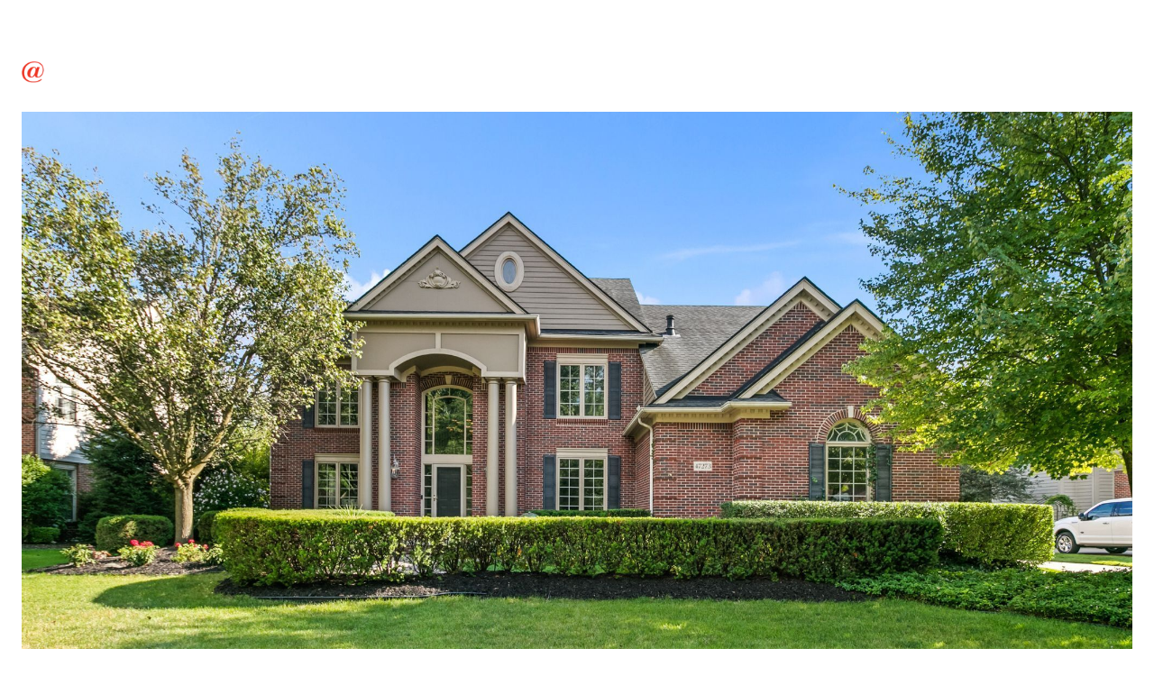

--- FILE ---
content_type: text/html
request_url: https://yurichrealestate.com/modals.html
body_size: 10386
content:
    <style>
        #modal-0404f800-c886-43b7-8d21-befea17dcef2 .modal-content .custom-form__lead.lp-text--subtitle{width:99%;}#modal-0404f800-c886-43b7-8d21-befea17dcef2 .custom-form__header{max-width:1200px!important;}#modal-0404f800-c886-43b7-8d21-befea17dcef2 h2,#modal-0404f800-c886-43b7-8d21-befea17dcef2 .lp-h2{font-size:0;}#modal-0404f800-c886-43b7-8d21-befea17dcef2 h2:before,#modal-0404f800-c886-43b7-8d21-befea17dcef2 .lp-h2:before{display:block;content:" ";width:auto;height:90px;-webkit-background-position:center;background-position:center;background-repeat:no-repeat;-webkit-background-size:contain;background-size:contain;background-image:url(https://res.cloudinary.com/luxuryp/images/w_960,c_limit,f_auto,q_auto/opir48dfjil34bfnq6th/modal-1);}@media only screen and (max-width:768px){#modal-0404f800-c886-43b7-8d21-befea17dcef2 h2:before,#modal-0404f800-c886-43b7-8d21-befea17dcef2 .lp-h2:before{width:300px;}}#modal-0404f800-c886-43b7-8d21-befea17dcef2 .popup-modal__close{opacity:1!important;color:#000!important;}#modal-0404f800-c886-43b7-8d21-befea17dcef2.modal.is-background-color-light>button.close{padding:5px;}#modal-0404f800-c886-43b7-8d21-befea17dcef2.modal.is-background-color-light>button.close:before{content:'';width:100%;display:block;padding-bottom:100%;-webkit-clip-path:polygon(8% 0, 50% 42%, 92% 0, 100% 8%, 58% 50%, 100% 92%, 92% 100%, 50% 58%, 8% 100%, 0 92%, 42% 50%, 0 8%);clip-path:polygon(8% 0, 50% 42%, 92% 0, 100% 8%, 58% 50%, 100% 92%, 92% 100%, 50% 58%, 8% 100%, 0 92%, 42% 50%, 0 8%);background-color:#000;-webkit-transition:all .3s ease;transition:all .3s ease;}#modal-0404f800-c886-43b7-8d21-befea17dcef2.modal.is-background-color-light>button.close:hover:before{-webkit-transform:scale(1.2);-moz-transform:scale(1.2);-ms-transform:scale(1.2);transform:scale(1.2);}#modal-0404f800-c886-43b7-8d21-befea17dcef2.modal.is-background-color-light>button.close>img,#modal-0404f800-c886-43b7-8d21-befea17dcef2.modal.is-background-color-light>button.close .lp-close-icon{display:none;}#modal-0404f800-c886-43b7-8d21-befea17dcef2 .elem-row{display:-webkit-box;display:-webkit-flex;display:-ms-flexbox;display:flex;-webkit-box-flex-wrap:wrap;-webkit-flex-wrap:wrap;-ms-flex-wrap:wrap;flex-wrap:wrap;margin-left:-16px;margin-right:-16px;-webkit-box-flex-wrap:nowrap;-webkit-flex-wrap:nowrap;-ms-flex-wrap:nowrap;flex-wrap:nowrap;}@media (max-width: 767px){#modal-0404f800-c886-43b7-8d21-befea17dcef2 .elem-row{-webkit-box-flex-wrap:wrap;-webkit-flex-wrap:wrap;-ms-flex-wrap:wrap;flex-wrap:wrap;}}#modal-0404f800-c886-43b7-8d21-befea17dcef2 .elem-col{min-height:1px;padding-left:16px;padding-right:16px;}@media (max-width: 767px){#modal-0404f800-c886-43b7-8d21-befea17dcef2 .elem-col{-webkit-flex-basis:100%;-ms-flex-preferred-size:100%;flex-basis:100%;max-width:unset;}}#modal-0404f800-c886-43b7-8d21-befea17dcef2 .form-row{display:-webkit-box;display:-webkit-flex;display:-ms-flexbox;display:flex;-webkit-box-flex-wrap:wrap;-webkit-flex-wrap:wrap;-ms-flex-wrap:wrap;flex-wrap:wrap;-webkit-align-items:flex-start;-webkit-box-align:flex-start;-ms-flex-align:flex-start;align-items:flex-start;margin-left:-16px;margin-right:-16px;}#modal-0404f800-c886-43b7-8d21-befea17dcef2 .form-col{padding-left:16px;padding-right:16px;-webkit-flex:1 1 400px;-ms-flex:1 1 400px;flex:1 1 400px;}#modal-0404f800-c886-43b7-8d21-befea17dcef2 .form-col:last-child .custom-form__group{margin-bottom:20px;}@media (min-width: 768px){#modal-0404f800-c886-43b7-8d21-befea17dcef2 .form-col:last-child .custom-form__group{margin-bottom:30px;}}#modal-0404f800-c886-43b7-8d21-befea17dcef2 .lp-label{text-transform:none;}#modal-0404f800-c886-43b7-8d21-befea17dcef2 .lp-label.field-required:after{content:' *';}#modal-0404f800-c886-43b7-8d21-befea17dcef2 .custom-form{padding-top:80px;padding-bottom:80px;}@media (max-width: 767px){#modal-0404f800-c886-43b7-8d21-befea17dcef2 .custom-form{padding-top:50px;padding-bottom:50px;}}#modal-0404f800-c886-43b7-8d21-befea17dcef2 .custom-form__img-col{margin-bottom:30px;}@media (min-width: 768px){#modal-0404f800-c886-43b7-8d21-befea17dcef2 .custom-form__img-col{margin-bottom:0;-webkit-flex:0 0 50%;-ms-flex:0 0 50%;flex:0 0 50%;max-width:50%;}}@media (min-width: 768px){#modal-0404f800-c886-43b7-8d21-befea17dcef2 .custom-form__form-col{-webkit-flex:1 1 auto;-ms-flex:1 1 auto;flex:1 1 auto;}}@media (min-width: 992px){#modal-0404f800-c886-43b7-8d21-befea17dcef2 .custom-form__form-col{-webkit-flex:1 1 auto;-ms-flex:1 1 auto;flex:1 1 auto;}}#modal-0404f800-c886-43b7-8d21-befea17dcef2 .custom-form__header{max-width:600px;margin-left:auto;margin-right:auto;margin-bottom:50px;text-align:center;}@media (max-width: 767px){#modal-0404f800-c886-43b7-8d21-befea17dcef2 .custom-form__header{margin-bottom:30px;}}#modal-0404f800-c886-43b7-8d21-befea17dcef2 .custom-form__heading{margin-bottom:24px;}@media (max-width: 767px){#modal-0404f800-c886-43b7-8d21-befea17dcef2 .custom-form__heading{margin-bottom:13px;}}#modal-0404f800-c886-43b7-8d21-befea17dcef2 .custom-form__description{margin-bottom:0;}#modal-0404f800-c886-43b7-8d21-befea17dcef2 .custom-form__img-block{width:100%;height:430px;background:currentColor center/cover no-repeat;}#modal-0404f800-c886-43b7-8d21-befea17dcef2 .custom-form__img-block img{height:100%;width:100%;object-fit:cover;}#modal-0404f800-c886-43b7-8d21-befea17dcef2 .custom-form__download-form{width:100%;margin-bottom:0;}@media (min-width: 992px){#modal-0404f800-c886-43b7-8d21-befea17dcef2 .custom-form__download-form{height:100%;display:-webkit-box;display:-webkit-flex;display:-ms-flexbox;display:flex;-webkit-flex-direction:column;-ms-flex-direction:column;flex-direction:column;-webkit-box-pack:start;-ms-flex-pack:start;-webkit-justify-content:flex-start;justify-content:flex-start;}}@media (min-width: 768px){#modal-0404f800-c886-43b7-8d21-befea17dcef2 .custom-form__footer{display:-webkit-box;display:-webkit-flex;display:-ms-flexbox;display:flex;-webkit-align-items:center;-webkit-box-align:center;-ms-flex-align:center;align-items:center;}}#modal-0404f800-c886-43b7-8d21-befea17dcef2 .custom-form__container{max-width:1160px;margin-left:auto;margin-right:auto;}#modal-0404f800-c886-43b7-8d21-befea17dcef2 .form-field-descr{opacity:0.5;margin-top:8px;font-size:82%;}#modal-0404f800-c886-43b7-8d21-befea17dcef2 .lp-btn-icons{width:0;-webkit-transition:width .3s ease;transition:width .3s ease;display:inline-block;float:left;line-height:inherit;overflow:visible;position:relative;}#modal-0404f800-c886-43b7-8d21-befea17dcef2 .lp-btn-icons:before{content:'';display:inline-block;width:0px;height:1em;vertical-align:middle;}#modal-0404f800-c886-43b7-8d21-befea17dcef2 .lp-btn-icons .lp-btn-icon-loading{position:absolute;display:block;width:0;height:17px;opacity:0;top:50%;left:0;-webkit-transform:translateY(-50%);-moz-transform:translateY(-50%);-ms-transform:translateY(-50%);transform:translateY(-50%);-webkit-transition:width .3s ease,opacity .3s ease;transition:width .3s ease,opacity .3s ease;overflow:hidden;}#modal-0404f800-c886-43b7-8d21-befea17dcef2 .lp-btn-icons .lp-btn-icon-loading:before{content:none;display:block;background-color:currentColor;width:17px;height:17px;-webkit-clip-path:path('M8.5 0A 8.5 8.5 0 1 1 1.89 3.15L 4.23 5.04A 5.5 5.5 0 1 0 8.5 3Z');clip-path:path('M8.5 0A 8.5 8.5 0 1 1 1.89 3.15L 4.23 5.04A 5.5 5.5 0 1 0 8.5 3Z');-webkit-animation:i-spin 2s linear infinite;animation:i-spin 2s linear infinite;}#modal-0404f800-c886-43b7-8d21-befea17dcef2 .lp-btn-icons .lp-btn-icon-success{position:absolute;display:block;width:0;height:17px;opacity:0;top:50%;left:0;-webkit-transform:translateY(-50%) scale(1.02);-moz-transform:translateY(-50%) scale(1.02);-ms-transform:translateY(-50%) scale(1.02);transform:translateY(-50%) scale(1.02);-webkit-transition:width .3s ease,opacity .3s ease;transition:width .3s ease,opacity .3s ease;background-color:currentColor;-webkit-clip-path:path('M0 8.5 A 8.5 8.5 0 0 1 17 8.5 A 8.5 8.5 0 0 1 0 8.5 H 1.2 A 7.3 7.3 0 1 0 15.8 8.5 A 7.3 7.3 0 1 0 1.2 8.5 H0 m5.201-.344L7.4 10.35l4.436-4.45c.311-.202.58-.191.807.033.227.225.25.488.072.788L7.85 11.59c-.14.141-.291.212-.451.212-.16 0-.31-.061-.45-.183L4.338 8.99c-.192-.311-.172-.58.06-.806.231-.226.5-.235.803-.027');clip-path:path('M0 8.5 A 8.5 8.5 0 0 1 17 8.5 A 8.5 8.5 0 0 1 0 8.5 H 1.2 A 7.3 7.3 0 1 0 15.8 8.5 A 7.3 7.3 0 1 0 1.2 8.5 H0 m5.201-.344L7.4 10.35l4.436-4.45c.311-.202.58-.191.807.033.227.225.25.488.072.788L7.85 11.59c-.14.141-.291.212-.451.212-.16 0-.31-.061-.45-.183L4.338 8.99c-.192-.311-.172-.58.06-.806.231-.226.5-.235.803-.027');}#modal-0404f800-c886-43b7-8d21-befea17dcef2 .loading input,#modal-0404f800-c886-43b7-8d21-befea17dcef2 .success input,#modal-0404f800-c886-43b7-8d21-befea17dcef2 .loading select,#modal-0404f800-c886-43b7-8d21-befea17dcef2 .success select,#modal-0404f800-c886-43b7-8d21-befea17dcef2 .loading button,#modal-0404f800-c886-43b7-8d21-befea17dcef2 .success button{pointer-events:none;}#modal-0404f800-c886-43b7-8d21-befea17dcef2 .loading .lp-btn-icons,#modal-0404f800-c886-43b7-8d21-befea17dcef2 .success .lp-btn-icons{width:27px;}#modal-0404f800-c886-43b7-8d21-befea17dcef2 .loading .lp-btn-icons .lp-btn-icon-loading,#modal-0404f800-c886-43b7-8d21-befea17dcef2 .success .lp-btn-icons .lp-btn-icon-loading{width:17px;}#modal-0404f800-c886-43b7-8d21-befea17dcef2 .loading .lp-btn-icons .lp-btn-icon-success,#modal-0404f800-c886-43b7-8d21-befea17dcef2 .success .lp-btn-icons .lp-btn-icon-success{width:17px;}#modal-0404f800-c886-43b7-8d21-befea17dcef2 .loading .lp-btn-icons .lp-btn-icon-loading{opacity:1;}#modal-0404f800-c886-43b7-8d21-befea17dcef2 .loading .lp-btn-icons .lp-btn-icon-loading:before{content:'';}#modal-0404f800-c886-43b7-8d21-befea17dcef2 .success .lp-btn-icons .lp-btn-icon-success{opacity:1;}#modal-0404f800-c886-43b7-8d21-befea17dcef2 .js-backup-email{display:none;}#modal-0404f800-c886-43b7-8d21-befea17dcef2 .lp-h-pot{height:0;overflow:hidden;visibility:hidden;position:absolute;}#modal-0404f800-c886-43b7-8d21-befea17dcef2 .visually-hidden{position:absolute;overflow:hidden;clip:rect(0 0 0 0);width:1px;height:1px;margin:-1px;padding:0;border:0;}#modal-0404f800-c886-43b7-8d21-befea17dcef2 .uf-cus-sel-content{max-height:210px;overflow-y:auto;}#modal-0404f800-c886-43b7-8d21-befea17dcef2 .lp-input-group .uf-cus-sel-toggle{width:100%;}#modal-0404f800-c886-43b7-8d21-befea17dcef2 .uf-cus-sel{position:relative;width:100%;--optionHoverColor:hsl(var(--bgColor_H), calc(var(--bgColor_S) + 6% * var(--bgColor_darkenDir)), calc(var(--bgColor_L) + 14% * var(--bgColor_darkenDir)));}#modal-0404f800-c886-43b7-8d21-befea17dcef2 .uf-cus-sel-toggle{position:relative;display:block;width:100%;font-family:inherit;text-align:left;text-transform:none;cursor:pointer;white-space:nowrap;overflow:hidden;text-overflow:ellipsis;-webkit-transition:all .25s;transition:all .25s;}#modal-0404f800-c886-43b7-8d21-befea17dcef2 .uf-cus-sel-toggle.is-placeholder{color:#999;}#modal-0404f800-c886-43b7-8d21-befea17dcef2 .uf-cus-sel-toggle:after{box-sizing:border-box;content:"";position:absolute;right:20px;top:50%;margin-top:0;height:10px;width:10px;border-top:2px solid currentColor;border-left:2px solid currentColor;-webkit-transform:rotateZ(-135deg) translateY(10px);-moz-transform:rotateZ(-135deg) translateY(10px);-ms-transform:rotateZ(-135deg) translateY(10px);transform:rotateZ(-135deg) translateY(10px);-webkit-transition:all .2s;transition:all .2s;}@media (min-width: 992px){#modal-0404f800-c886-43b7-8d21-befea17dcef2 .uf-cus-sel-toggle:after{right:25px;}}.uf-cus-sel.open #modal-0404f800-c886-43b7-8d21-befea17dcef2 .uf-cus-sel-toggle:after{-webkit-transform:rotate(45deg);-moz-transform:rotate(45deg);-ms-transform:rotate(45deg);transform:rotate(45deg);}#modal-0404f800-c886-43b7-8d21-befea17dcef2 .uf-cus-sel-menu{display:none;position:absolute;width:calc(100% + var(--uf-border-left, 0px) + var(--uf-border-right, 0px));top:100%;left:calc(0px - var(--uf-border-left, 0px));z-index:1;}@media (max-width: 768px){#modal-0404f800-c886-43b7-8d21-befea17dcef2 .uf-cus-sel-menu{position:relative;top:auto;}}#modal-0404f800-c886-43b7-8d21-befea17dcef2 .uf-cus-sel-content{width:100%;background-color:var(--bgColor, #000);border:1px solid #979797;border-top:none;}#modal-0404f800-c886-43b7-8d21-befea17dcef2 .uf-cus-sel-item{display:block;width:100%;padding:11px 24px;border:solid 1px transparent;background:transparent;border-radius:0;color:inherit;font-family:inherit;font-size:inherit;line-height:24px;text-align:left;text-transform:none;-webkit-transition:all .25s;transition:all .25s;white-space:nowrap;overflow:hidden;text-overflow:ellipsis;cursor:pointer;}#modal-0404f800-c886-43b7-8d21-befea17dcef2 .uf-cus-sel-item:focus,#modal-0404f800-c886-43b7-8d21-befea17dcef2 .uf-cus-sel-item:hover{background-color:var(--optionHoverColor, #262222);}#modal-0404f800-c886-43b7-8d21-befea17dcef2 .uf-cus-sel-item.is-selected{font-weight:700;}#modal-0404f800-c886-43b7-8d21-befea17dcef2 .uf-cus-sel-item.is-disabled,#modal-0404f800-c886-43b7-8d21-befea17dcef2 .uf-cus-sel-item:disabled{display:none;}#modal-0404f800-c886-43b7-8d21-befea17dcef2 .lp-text--subtitle{margin-left:auto;margin-right:auto;}#modal-0404f800-c886-43b7-8d21-befea17dcef2 .lp-input::-webkit-input-placeholder{text-transform:none;}#modal-0404f800-c886-43b7-8d21-befea17dcef2 .lp-input::-moz-placeholder{text-transform:none;}#modal-0404f800-c886-43b7-8d21-befea17dcef2 .lp-input:-ms-input-placeholder{text-transform:none;}#modal-0404f800-c886-43b7-8d21-befea17dcef2 .lp-input::placeholder{text-transform:none;}#modal-fdafc6aa-0bba-479d-9faf-082b9d03d1db .newsletter-signup{display:-webkit-box;display:-webkit-flex;display:-ms-flexbox;display:flex;-webkit-align-items:center;-webkit-box-align:center;-ms-flex-align:center;align-items:center;-webkit-box-pack:center;-ms-flex-pack:center;-webkit-justify-content:center;justify-content:center;}@media (max-width: 768px){#modal-fdafc6aa-0bba-479d-9faf-082b9d03d1db .newsletter-signup{min-height:80vh;}#modal-fdafc6aa-0bba-479d-9faf-082b9d03d1db .newsletter-signup .lp-container-custom{padding:0 25px;}}#modal-fdafc6aa-0bba-479d-9faf-082b9d03d1db .newsletter-signup__form{margin:0;}#modal-fdafc6aa-0bba-479d-9faf-082b9d03d1db .newsletter-signup__form.success .newsletter-signup__form-container{display:none;}#modal-fdafc6aa-0bba-479d-9faf-082b9d03d1db .newsletter-signup__form.success .success-block{display:-webkit-box;display:-webkit-flex;display:-ms-flexbox;display:flex;}#modal-fdafc6aa-0bba-479d-9faf-082b9d03d1db .newsletter-signup__inputs-container{display:-webkit-box;display:-webkit-flex;display:-ms-flexbox;display:flex;-webkit-box-pack:center;-ms-flex-pack:center;-webkit-justify-content:center;justify-content:center;}@media (max-width: 768px){#modal-fdafc6aa-0bba-479d-9faf-082b9d03d1db .newsletter-signup__inputs-container{-webkit-flex-direction:column;-ms-flex-direction:column;flex-direction:column;}}#modal-fdafc6aa-0bba-479d-9faf-082b9d03d1db .newsletter-signup__form-container{position:relative;z-index:1;}@media (max-width: 768px){#modal-fdafc6aa-0bba-479d-9faf-082b9d03d1db .newsletter-signup__form-container .lp-h2{margin-bottom:32px;}}@media (max-width: 768px){#modal-fdafc6aa-0bba-479d-9faf-082b9d03d1db .newsletter-signup__form-container .lp-text--subtitle{margin-bottom:32px;}}#modal-fdafc6aa-0bba-479d-9faf-082b9d03d1db .newsletter-signup__form-item +.newsletter-signup__form-item{margin-left:16px;}@media (max-width: 768px){#modal-fdafc6aa-0bba-479d-9faf-082b9d03d1db .newsletter-signup__form-item +.newsletter-signup__form-item{margin-left:0px;margin-top:32px;}}@media (min-width: 769px){#modal-fdafc6aa-0bba-479d-9faf-082b9d03d1db .newsletter-signup__form-item.lp-input{padding-top:0;padding-bottom:0;width:250px;}}#modal-fdafc6aa-0bba-479d-9faf-082b9d03d1db .newsletter-signup__form-item.lp-btn{text-transform:uppercase;font-weight:700;}@media (min-width: 769px){#modal-fdafc6aa-0bba-479d-9faf-082b9d03d1db .newsletter-signup__form-item.lp-btn{width:200px;}}#modal-fdafc6aa-0bba-479d-9faf-082b9d03d1db .newsletter-signup .success-block{display:-webkit-box;display:-webkit-flex;display:-ms-flexbox;display:flex;-webkit-flex-direction:column;-ms-flex-direction:column;flex-direction:column;-webkit-box-pack:center;-ms-flex-pack:center;-webkit-justify-content:center;justify-content:center;visibility:visible;opacity:1;z-index:2;-webkit-align-items:center;-webkit-box-align:center;-ms-flex-align:center;align-items:center;display:none;text-align:center;}#modal-fdafc6aa-0bba-479d-9faf-082b9d03d1db .newsletter-signup .success-block.hide{display:none;}#modal-fdafc6aa-0bba-479d-9faf-082b9d03d1db .lp-text--subtitle{margin-left:auto;margin-right:auto;text-transform:none;}#modal-fdafc6aa-0bba-479d-9faf-082b9d03d1db .lp-h-pot{max-width:1px;}#modal-fdafc6aa-0bba-479d-9faf-082b9d03d1db .lp-title-group{max-width:unset;padding:0 20px;}#modal-fdafc6aa-0bba-479d-9faf-082b9d03d1db input:-webkit-autofill,#modal-fdafc6aa-0bba-479d-9faf-082b9d03d1db input:-webkit-autofill:hover,#modal-fdafc6aa-0bba-479d-9faf-082b9d03d1db input:-webkit-autofill:focus,#modal-fdafc6aa-0bba-479d-9faf-082b9d03d1db input:-webkit-autofill:active{-webkit-text-fill-color:var(--fontColor);-webkit-box-shadow:0 0 0px 1000px var(--bgColor) inset;-webkit-transition:background-color 5000s ease-in-out 0s;transition:background-color 5000s ease-in-out 0s;}#modal-fdafc6aa-0bba-479d-9faf-082b9d03d1db .lp-disclaimer{max-width:730px;margin:20px auto 0 auto;}
    </style>
    <script type="text/javascript">
        window.luxuryPresence._modalIncludes = {"modals":[{"modalId":"0404f800-c886-43b7-8d21-befea17dcef2","websiteId":"badf992b-eb07-46c1-90c0-5996364c57ac","templateId":null,"elementId":"ee03b9c1-ce78-4c15-86a1-10124375dc59","name":"Custom Form","displayOrder":0,"formValues":{"title":"Sign up For Our Newsletter","fields":[{"type":"Name","label":"Full Name","required":true},{"type":"Phone","label":"Phone","required":true},{"type":"Email","label":"Email","required":true},{"id":"VYxGbDIBj","type":"Select","label":"What are you interested in?","options":["Buying","Selling","Investing","Area Information"]},{"type":"Message","label":"Message","required":true}],"description":"","imageUpload":{"id":"b1c5a1f0-37ea-421d-9a96-f6a714cbaea9","alt":null,"bytes":380113,"width":2400,"format":"jpg","height":1500,"shared":true,"curated":false,"duration":null,"largeUrl":"https://media-production.lp-cdn.com/cdn-cgi/image/format=auto,quality=85,fit=scale-down,width=1920/https://media-production.lp-cdn.com/media/wy9vqb1tcgt64doac6h4","smallUrl":"https://media-production.lp-cdn.com/cdn-cgi/image/format=auto,quality=85,fit=scale-down,width=960/https://media-production.lp-cdn.com/media/wy9vqb1tcgt64doac6h4","authorUrl":null,"createdAt":"2023-09-26T00:22:21.213Z","mediumUrl":"https://media-production.lp-cdn.com/cdn-cgi/image/format=auto,quality=85,fit=scale-down,width=1280/https://media-production.lp-cdn.com/media/wy9vqb1tcgt64doac6h4","sourceUrl":null,"updatedAt":"2023-09-26T00:22:21.213Z","xLargeUrl":"https://media-production.lp-cdn.com/cdn-cgi/image/format=auto,quality=85/https://media-production.lp-cdn.com/media/wy9vqb1tcgt64doac6h4","__typename":"Media","altTagText":null,"authorName":null,"sourceName":"r2","xxLargeUrl":"https://media-production.lp-cdn.com/cdn-cgi/image/format=auto,quality=85/https://media-production.lp-cdn.com/media/wy9vqb1tcgt64doac6h4","description":null,"displayName":"homepage-3","originalUrl":"https://media-production.lp-cdn.com/cdn-cgi/image/format=auto,quality=85/https://media-production.lp-cdn.com/media/wy9vqb1tcgt64doac6h4","resourceType":"image","thumbnailUrl":"https://media-production.lp-cdn.com/cdn-cgi/image/format=auto,quality=85,fit=scale-down,width=320/https://media-production.lp-cdn.com/media/wy9vqb1tcgt64doac6h4","originalFileName":"Homepage 3","cloudinaryPublicId":"wy9vqb1tcgt64doac6h4"},"redirectUrl":"","redirectNewTab":false,"submitBtnStyle":"button-style-1","TCRBusinessName":""},"customHtmlMarkdown":null,"customCss":".modal-content .custom-form__lead.lp-text--subtitle {\n        width: 99%;\n}\n.custom-form__header {\n    max-width: 1200px !important;\n}\n\n/*START - replace title with logo*/\nh2, .lp-h2{\n    font-size: 0;\n    &:before{\n        display: block;\n        content: \" \";\n        width: auto;\n        @media only screen and (max-width:768px){\n            width: 300px;\n        }\n        height: 90px;\n        background-position: center;\n        background-repeat: no-repeat;\n        background-size: contain;\n        background-image: url(https://res.cloudinary.com/luxuryp/images/w_960,c_limit,f_auto,q_auto/opir48dfjil34bfnq6th/modal-1);\n    }\n}\n/*END*/\n\n/*START - email sign up modal x button*/\n.popup-modal__close {\n    opacity: 1 !important;\n    color: #000 !important;\n}\n/*END*/\n\n","sourceResource":null,"sourceVariables":{},"pageSpecific":true,"trigger":"TIMER","backgroundColor":"rgba(255, 255, 255, 1)","colorSettings":{"closeTextColor":"rgba(0, 0, 0, 1)"},"timerDelay":120000,"lastUpdatingUserId":"862df6dc-25f7-410c-8e3b-3983657ec2f8","lastUpdateHash":"39d766a0-4fa6-5e0e-bc8e-88cfb404223f","createdAt":"2023-09-26T00:37:33.039Z","updatedAt":"2025-01-03T22:21:10.285Z","mediaMap":{},"created_at":"2023-09-26T00:37:33.039Z","updated_at":"2025-01-03T22:21:10.285Z","deleted_at":null,"pages":[{"modalId":"0404f800-c886-43b7-8d21-befea17dcef2","pageId":"897dc344-e705-4d32-85f7-af8d68ef5fd7","createdAt":"2023-09-26T18:59:38.523Z"}]},{"modalId":"fdafc6aa-0bba-479d-9faf-082b9d03d1db","websiteId":"badf992b-eb07-46c1-90c0-5996364c57ac","templateId":null,"elementId":"19e4a145-7cee-4338-8873-657ce2636b4c","name":"Newsletter Sign Up","displayOrder":1,"formValues":{"title":"Sign up to receive our Monthy Real Estate Newletter","showName":true,"description":"<p>Find local and national information with our newsletter sent directly to you each month.&nbsp; Please fill out and submit.</p>\n<p>&nbsp;</p>","successTitle":"Thank You","submitBtnStyle":"button-style-2","successMessage":"You have successfully been added to our Newsletter. Stay tuned for the latest updates sent straight to your inbox!","TCRBusinessName":"","RedirectAfterFormSubmissionURL":""},"customHtmlMarkdown":null,"customCss":null,"sourceResource":null,"sourceVariables":{},"pageSpecific":false,"trigger":null,"backgroundColor":"rgba(0,0,0,.92)","colorSettings":{},"timerDelay":0,"lastUpdatingUserId":"7c90e06c-b237-4ef0-8a0d-0b3c3b396ae5","lastUpdateHash":"34d11043-7488-5abe-899b-bd01754885a2","createdAt":"2025-03-27T17:56:36.582Z","updatedAt":"2025-03-27T17:59:28.517Z","mediaMap":{},"created_at":"2025-03-27T17:56:36.582Z","updated_at":"2025-03-27T17:59:28.517Z","deleted_at":null,"pages":[]}]};

        const {loadJs, loadCss, jsLibsMap} = window.luxuryPresence.libs;

        const enabledLibsMap = {
            enableParollerJs: 'paroller',
            enableIonRangeSlider: 'ionRangeSlider',
            enableSplide: 'splide',
            enableWowJs: 'wow',
            enableJquery: 'jquery',
            enableSlickJs: 'slick',
        };
        const requiredLibs = [];
                requiredLibs.push(enabledLibsMap['enableWowJs']);
                requiredLibs.push(enabledLibsMap['enableSlickJs']);
                requiredLibs.push(enabledLibsMap['enableParollerJs']);
                requiredLibs.push(enabledLibsMap['enableIonRangeSlider']);
                requiredLibs.push(enabledLibsMap['enableJquery']);
                requiredLibs.push(enabledLibsMap['enableSplide']);

        const loadScriptAsync = (url) => {
            return new Promise((resolve, reject) => {
                loadJs(url, resolve);
            });
        };

        const loadDependencies = async (libs) => {
            for (const lib of libs) {
                const libConfig = jsLibsMap[lib];
                if (libConfig && !libConfig.isLoaded) {

                    if (libConfig.requires) {
                        await loadDependencies(libConfig.requires);
                    }

                    await loadScriptAsync(libConfig.jsSrc);
                    if (libConfig.cssSrc) {
                        loadCss(libConfig.cssSrc);
                    }

                    libConfig.isLoaded = true;
                }
            }
        };


        const initializeModalScripts = () => {
                try {
(function init(sectionDomId) {
  const $section = $('#' + sectionDomId);
  const $form = $section.find('.custom-form__download-form');
  const redirectLink = $section.find('.js-redirect-link');
  function redirectPage(link) {
    if (link.length) {
      const rawHref = link.attr('href');
      link.attr('href', setHttp(rawHref));
      link[0].click();
    }
  }
  function setHttp(link) {
    if (link.search(/^http[s]?\:\/\/|\//) == -1) {
      link = 'https://' + link;
    }
    return link;
  }
  $form.on('reset', function () {
    redirectPage(redirectLink);
  });
  var backupEmailField = $section.find('.js-backup-email');
  if (backupEmailField) {
    var dynEmailField = $section.find('input.js-form-element[name="email"]:not(.js-backup-field)');
    if (dynEmailField.length === 0) {
      backupEmailField.removeClass('js-backup-email');
    } else {
      backupEmailField.remove();
    }
  }
  var $allElements = $section.find('.js-form-element');
  const putAllInMessage = false;
  var hasCustomFields = false;
  const standardFields = {
    'name': true,
    'email': true,
    'phone': true,
    'message': true,
    'interest': true
  };
  const busyFormNames = {
    'address': true,
    'city': true,
    'state': true,
    'postalCode': true,
    'mlsId': true,
    'sourceUrl': true
  };
  $allElements.each(function () {
    var $el = $(this);
    var name = this.hasAttribute('data-name') ? $el.attr('data-name') : $el.attr('name');
    if (!name) {
      return;
    }
    if (!standardFields[name]) {
      hasCustomFields = true;
    }
    let newName = /[^a-z\d-_]/.test(name) ? name.trim().toLowerCase().replace(/[^a-z\d-_]/g, '-') : name;
    if (!/^[a-z]/.test(newName)) {
      newName = 'fld-' + newName;
    }
    if (busyFormNames[newName]) {
      let idx = 1;
      while (busyFormNames[`${newName}-${idx}`] && idx < 100) {
        idx++;
      }
      newName = `${newName}-${idx}`;
    }
    busyFormNames[newName] = $el;
    if (name !== newName) {
      $el.attr('name', newName);
    }
  });
  let $customFields = [];
  if (putAllInMessage && hasCustomFields) {
    $allElements.each(function () {
      var name = this.getAttribute('name');
      if (name && (!standardFields[name] || name === 'message' && !$(this).hasClass('js-composed-message'))) {
        this.setAttribute('data-name', name);
        this.removeAttribute('name');
      }
      if (this.hasAttribute('data-name')) {
        $customFields.push($(this));
      }
    });
    if (!$form[0].elements['message']) {
      $('<input type="hidden" name="message" class="js-composed-message" value="">').appendTo($form);
    }
  }
  $selects = $section.find('select.js-select');
  let selectsInitialized = false;
  function initializeSelects() {
    if (selectsInitialized) {
      return;
    }
    selectsInitialized = true;
    $selects.each(function () {
      if (this.id) {
        $label = $section.find('[for="' + this.id + '"]');
        if ($label.length) {
          var rect = $label[0].getBoundingClientRect();
          if (rect && rect.width < 30) {
            var firstOption = $(this).find('option').first();
            firstOption.attr('label', firstOption.data('label'));
          }
        }
        $gr = $(this).closest('.lp-input-group');
        var b = $gr.css('border-left-width');
        if (b && b !== '0px') {
          $gr[0].style.setProperty('--uf-border-left', b);
        }
        b = $gr.css('border-right-width');
        if (b && b !== '0px') {
          $gr[0].style.setProperty('--uf-border-right', b);
        }
      }
    });
    var csPrefix = 'uf-cus-sel';
    function convertSelectToDropdown(selectItem) {
      const $selectItem = $(selectItem);
      const selectId = $selectItem.attr('id');
      const id = $selectItem.attr('id') + '-custom-select';
      let $dropdown = $selectItem.next();
      let initialized = true;
      if ($dropdown.attr('id') !== id) {
        $selectItem.addClass("sr-only");
        initialized = false;
        let customDropdown = `
        <div class="${csPrefix}" role="presentation">
        <button class="${csPrefix}-toggle" type="button" aria-haspopup="true" aria-expanded="false"></button>
        <div class="${csPrefix}-menu">
        <div class="${csPrefix}-content">
        </div>
        </div>
        </div>`;
        $(customDropdown).insertAfter(selectItem);
        $dropdown = $selectItem.next();
        $dropdown.attr('id', id);
      }
      let $dropdownToggle = $dropdown.find('.' + csPrefix + '-toggle');
      let $dropdownMenu = $dropdown.find('.' + csPrefix + '-menu');
      let $dropdownContent = $dropdown.find('.' + csPrefix + '-content');
      if (!initialized) {
        $dropdownToggle.addClass($selectItem.attr("class")).removeClass(['dropdown-select', 'js-select', 'js-form-element', 'sr-only']);
        $dropdownToggle.attr("id", id + '-toggle');
        $dropdownMenu.attr("aria-labelledby", $dropdownToggle.attr("id"));
        appendOptionButtons(selectItem, $dropdownContent);
      }
      $selectItem.on("focus", function () {
        showSelectMenu($dropdownMenu[0]);
        $dropdownToggle.focus();
      });
      function setInitialValue() {
        $dropdownMenu.find('.' + csPrefix + '-item').removeClass('is-selected');
        var $selectedOption = $selectItem.find(':selected').first();
        if (!$selectedOption.length) {
          $selectedOption = $selectItem.children().first();
        }
        var defaultText = '&nbsp;';
        var isPlaceholder = true;
        if ($selectedOption.length) {
          defaultText = ($selectedOption[0].hasAttribute('label') ? $selectedOption.attr('label') : $selectedOption.text()) || '&nbsp;';
          isPlaceholder = !!$selectedOption.prop("disabled");
        }
        $dropdownToggle.html(defaultText);
        if (isPlaceholder) {
          $dropdownToggle.addClass('is-placeholder');
        }
      }
      setInitialValue();
      $dropdown.on("click", '.' + csPrefix + '-item', function (e) {
        const $button = $(this);
        if ($button.hasClass("is-disabled")) return;
        let elementNumber = $button.index();
        let $linkedOption = $selectItem.find("option").eq(elementNumber);
        if (!$linkedOption.prop("selected")) {
          $linkedOption.prop("selected", true);
          $selectItem.change();
          $button.addClass("is-selected").siblings('.' + csPrefix + '-item').removeClass("is-selected");
          $dropdownToggle.removeClass("is-placeholder").html($button.html());
          closeSelectMenu($button.closest('.' + csPrefix + '-menu'));
        }
      });
      $(selectItem.form).on('reset', function () {
        setTimeout(function () {
          setInitialValue();
        });
      });
      function convertOptionToButton(option) {
        const $option = $(option);
        var optionText = $option.text();
        var optionValue = $option.attr("value");
        var optionIsDisabled = $option.prop("disabled");
        var outputButton = `<button value="${optionValue}" class="${csPrefix}-item" type="button" ${optionIsDisabled ? "disabled" : ""}>${optionText}</button>`;
        return outputButton;
      }
      function appendOptionButtons(selectItem, appendTarget) {
        const $appendTarget = $(appendTarget);
        $(selectItem).find("option").each(function () {
          let currentButton = convertOptionToButton(this);
          $appendTarget.append(currentButton);
        });
      }
      function showSelectMenu(selectMenu) {
        var $customSelect = $(selectMenu).closest('.' + csPrefix);
        $customSelect.addClass("open");
        $(selectMenu).slideDown();
      }
      function closeSelectMenu(selectMenu) {
        var $customSelect = $(selectMenu).closest('.' + csPrefix);
        $customSelect.removeClass("open");
        $(selectMenu).slideUp();
      }
      $dropdown.on("click", '.' + csPrefix + '-toggle', function (e) {
        var $customSelect = $(this).closest('.' + csPrefix);
        var selectMenu = $customSelect.find('.' + csPrefix + '-menu')[0];
        if ($customSelect.hasClass("open")) {
          closeSelectMenu(selectMenu);
        } else {
          showSelectMenu(selectMenu);
        }
      });
      $(document.body).on("click", function (e) {
        var $closestCustomSelect = $(e.target).closest('.lp-input-group').find('.' + csPrefix);
        $section.find('.' + csPrefix + '.open').not($closestCustomSelect).each(function () {
          closeSelectMenu($(this).find('.' + csPrefix + '-menu')[0]);
        });
      });
    }
    $selects.each(function () {
      convertSelectToDropdown(this);
    });
    if (putAllInMessage && hasCustomFields) {
      $allElements.on('change', function () {
        if (!this.hasAttribute('data-name')) {
          return;
        }
        var message = '';
        var customMessages = [];
        $customFields.forEach(function ($el) {
          var value = $el.val();
          if (!value) {
            return;
          }
          if ($el.attr('data-name') === 'message') {
            message = value;
            return;
          }
          var label = $section.find(`label[for='${$el[0].id}']`).text();
          customMessages.push(label + ': ' + ($el[0].tagName === 'TEXTAREA' ? '\n' : '') + value);
        });
        if (customMessages.length) {
          if (message) {
            customMessages.push('Message: \n' + message);
          }
          $form[0].elements['message'].value = customMessages.join('\n');
        } else {
          $form[0].elements['message'].value = message;
        }
      });
    }
  }
  function initModalColors() {
    try {
      if (!$section.css('--bgColor')) {
        var colorStr = $section.css('background-color');
        var bgColor = makeColor(colorStr);
        var isDark = (bgColor.rgba.r * 299 + bgColor.rgba.g * 587 + bgColor.rgba.b * 114) / 1000 < 128;
        $section[0].style.setProperty('--bgColor', colorStr);
        $section[0].style.setProperty('--bgColor_H', bgColor.hsla.h + 'deg');
        $section[0].style.setProperty('--bgColor_S', bgColor.hsla.s + '%');
        $section[0].style.setProperty('--bgColor_L', bgColor.hsla.l + '%');
        $section[0].style.setProperty('--bgColor_A', bgColor.hsla.a);
        $section[0].style.setProperty('--bgColor_darkenDir', isDark ? 1 : -1);
        $section.addClass('is-background-color-' + (isDark ? 'dark' : 'light'));
      }
    } catch (e) {}
  }
  function makeColor(str) {
    var color = {
      rgba: {
        r: 0,
        g: 0,
        b: 0,
        a: 0
      }
    };
    if (str && str.match) {
      var m = str.match(/rgba?\s*\((\d+)\s*,\s*(\d+)\s*,\s*(\d+)(?:\s*,\s*([\.0-9]+))?\)/);
      if (m) {
        color.rgba.r = parseInt(m[1]);
        color.rgba.g = parseInt(m[2]);
        color.rgba.b = parseInt(m[3]);
        color.rgba.a = parseFloat(m[4]);
        if (isNaN(color.rgba.a)) {
          color.rgba.a = 1;
        }
      }
    }
    color.hsla = makeHSLA(color.rgba);
    return color;
  }
  function makeHSLA(rgba) {
    var r = rgba.r / 255,
      g = rgba.g / 255,
      b = rgba.b / 255,
      a = rgba.a;
    var min = Math.min(r, g, b),
      max = Math.max(r, g, b),
      l = (max + min) / 2,
      d = max - min,
      h,
      s;
    switch (max) {
      case min:
        h = 0;
        break;
      case r:
        h = 60 * (g - b) / d;
        break;
      case g:
        h = 60 * (b - r) / d + 120;
        break;
      case b:
        h = 60 * (r - g) / d + 240;
        break;
    }
    if (max == min) {
      s = 0;
    } else if (l < .5) {
      s = d / (2 * l);
    } else {
      s = d / (2 - 2 * l);
    }
    s *= 100;
    l *= 100;
    return {
      h: h,
      s: s,
      l: l,
      a: a
    };
  }
  if ($section.is('.modal')) {
    initModalColors();
    $section.on('lpui-show', function () {
      window.lpUI.requestScrollLock(sectionDomId);
    });
    $section.on('lpui-hide', function () {
      window.lpUI.releaseScrollLock(sectionDomId);
    });
  }
  initializeSelects();
})('modal-0404f800-c886-43b7-8d21-befea17dcef2', 'undefined');
} catch(e) {
console.log(e);
}
                try {
(function init(sectionDomId) {
  var $contactForm = $('#' + sectionDomId + ' .newsletter-signup__form');
  $contactForm.find('.contact-form__reset').click(function (e) {
    e.preventDefault();
    $(this).closest('form').removeClass('success').trigger("reset");
  });
  $contactForm.find('input[name="name"]').on("keyup", function () {
    if (this.value.replaceAll(/\d/g, "").trim() === "") {
      this.setCustomValidity("Please enter your name.");
    } else {
      this.setCustomValidity("");
    }
  });
  const form = $("#" + sectionDomId).find("form");
  const redirectLink = $('#' + sectionDomId + ' .redirect-link');
  form.on("reset", function () {
    redirectPage(redirectLink);
  });
  function redirectPage(link) {
    if (link.length) {
      const rawHref = link.attr('href');
      link.attr('href', setHttp(rawHref));
      link[0].click();
    }
  }
  function setHttp(link) {
    if (link.search(/^http[s]?\:\/\/|\//) == -1) {
      link = 'http://' + link;
    }
    return link;
  }
})('modal-fdafc6aa-0bba-479d-9faf-082b9d03d1db', 'undefined');
} catch(e) {
console.log(e);
}
        };

        // Dynamically load all required libraries and execute modal scripts
        (async () => {
            try {
                await loadDependencies(requiredLibs);
                initializeModalScripts();
            } catch (error) {
                console.error("Error loading libraries: ", error);
            }
        })();
    </script>
        <div id="modal-0404f800-c886-43b7-8d21-befea17dcef2" class="modal "
            data-el-id="ee03b9c1-ce78-4c15-86a1-10124375dc59"
            style="background-color: rgba(255, 255, 255, 1);--close-button-color:rgba(0, 0, 0, 1);"
            >
            <div class="modal-content">
                <div class="custom-form redesign" id="js-contact-form">
          <div class="lp-container custom-form__container">
        
            <div class="custom-form__header">
              <h2 class="lp-h2 custom-form__heading">Sign up For Our Newsletter</h2>
            </div>
            <div class="elem-row custom-form__row">
              <div class="elem-col custom-form__img-col">
                <div class="custom-form__img-block">
                  <img src="https://media-production.lp-cdn.com/cdn-cgi/image/format=auto,quality=85,fit=scale-down,width=1280/https://media-production.lp-cdn.com/media/wy9vqb1tcgt64doac6h4" srcset="https://media-production.lp-cdn.com/cdn-cgi/image/format=auto,quality=85,fit=scale-down,width=320/https://media-production.lp-cdn.com/media/wy9vqb1tcgt64doac6h4 320w, https://media-production.lp-cdn.com/cdn-cgi/image/format=auto,quality=85,fit=scale-down,width=960/https://media-production.lp-cdn.com/media/wy9vqb1tcgt64doac6h4 960w, https://media-production.lp-cdn.com/cdn-cgi/image/format=auto,quality=85,fit=scale-down,width=1280/https://media-production.lp-cdn.com/media/wy9vqb1tcgt64doac6h4 1280w, https://media-production.lp-cdn.com/cdn-cgi/image/format=auto,quality=85,fit=scale-down,width=1920/https://media-production.lp-cdn.com/media/wy9vqb1tcgt64doac6h4 1920w, https://media-production.lp-cdn.com/cdn-cgi/image/format=auto,quality=85/https://media-production.lp-cdn.com/media/wy9vqb1tcgt64doac6h4 2400w" alt="Image Form" sizes="(max-width: 768px) 100vw, 50vw">
                </div>
              </div>
              <div class="elem-col custom-form__form-col">
                <form class="custom-form__download-form" data-type="contact-form" data-delay="6000">
                  <div class="form-row custom-form__form-row">
                    
                    <div class="h-pot lp-h-pot">
                      <label for="modal-0404f800-c886-43b7-8d21-befea17dcef2-middleName">Middle Name</label>
                      <input id="modal-0404f800-c886-43b7-8d21-befea17dcef2-middleName" name="middleName" value="" autocomplete="off" tabindex="-1">
                    </div>
                    
                    <div class="form-col js-backup-email">
                      <div class="lp-form-group custom-form__group">
                      <div class="lp-input-group">
                        <label for="modal-0404f800-c886-43b7-8d21-befea17dcef2-required-email-field" class="lp-label field-required">Email</label>
                          <input type="email" id="modal-0404f800-c886-43b7-8d21-befea17dcef2-required-email-field" name="email" class="lp-input lp-input--dark js-form-element js-backup-field" placeholder="Email *" required>
                      </div>
                      </div>
                    </div>
                    
                    
                    <div class="form-col">
                      <div class="lp-form-group custom-form__group">
                      <div class="lp-input-group">
                        <label for="modal-0404f800-c886-43b7-8d21-befea17dcef2-field-0" class="lp-label field-required">Full Name</label>
                          <input type="text" id="modal-0404f800-c886-43b7-8d21-befea17dcef2-field-0" name="name" class="lp-input lp-input--dark js-form-element" placeholder="Full Name *" required>
                      </div>
                      </div>
                    </div>
                    <div class="form-col">
                      <div class="lp-form-group custom-form__group">
                      <div class="lp-input-group">
                        <label for="modal-0404f800-c886-43b7-8d21-befea17dcef2-field-1" class="lp-label field-required">Phone</label>
                          <input type="tel" id="modal-0404f800-c886-43b7-8d21-befea17dcef2-field-1" name="phone" class="lp-input lp-input--dark js-form-element" placeholder="Phone *" required>
                      </div>
                      </div>
                    </div>
                    <div class="form-col">
                      <div class="lp-form-group custom-form__group">
                      <div class="lp-input-group">
                        <label for="modal-0404f800-c886-43b7-8d21-befea17dcef2-field-2" class="lp-label field-required">Email</label>
                          <input type="email" id="modal-0404f800-c886-43b7-8d21-befea17dcef2-field-2" name="email" class="lp-input lp-input--dark js-form-element" placeholder="Email *" required>
                      </div>
                      </div>
                    </div>
                    <div class="form-col">
                      <div class="lp-form-group custom-form__group">
                      <div class="lp-input-group">
                        <label for="modal-0404f800-c886-43b7-8d21-befea17dcef2-field-3" class="lp-label">What are you interested in?</label>
                            <select name="What are you interested in?" id="modal-0404f800-c886-43b7-8d21-befea17dcef2-field-3" placeholder="What are you interested in?" class="lp-input lp-input--dark dropdown-select js-select js-form-element" >
                              <option value="" selected disabled hidden data-label="What are you interested in? "></option>
                                <option value="Buying">Buying</option>
                                <option value="Selling">Selling</option>
                                <option value="Investing">Investing</option>
                                <option value="Area Information">Area Information</option>
                            </select>
                      </div>
                      </div>
                    </div>
                    <div class="form-col">
                      <div class="lp-form-group custom-form__group">
                      <div class="lp-input-group">
                        <label for="modal-0404f800-c886-43b7-8d21-befea17dcef2-field-4" class="lp-label field-required">Message</label>
                          <textarea name="message" rows="4" id="modal-0404f800-c886-43b7-8d21-befea17dcef2-field-4" class="lp-input lp-input--dark js-form-element" placeholder="Message *" required></textarea>
                      </div>
                      </div>
                    </div>
                  </div>
        
                  <div class="lp-disclaimer">  <label style='display: none;' for='-termsAccepted'>Opt In/Disclaimer Consent:</label>
          <label class='lp-tcr-content'>
            <span class='lp-tcr-checkbox'>
              <input
                type='checkbox'
                id='-termsAccepted'
                name='termsAccepted'
                oninvalid="this.setCustomValidity('Please accept the terms and conditions')"
                oninput="this.setCustomValidity('')"
                required
              /></span>
            <span class='lp-tcr-message'>
              
                By providing
                YurichCo
                your contact information, you acknowledge and agree to our
                <a href='/terms-and-conditions' target='_blank'>Privacy Policy</a>
                and consent to receiving marketing communications, including through
                automated calls, texts, and emails, some of which may use artificial or
                prerecorded voices. This consent isn’t necessary for purchasing any
                products or services and you may opt out at any time. To opt out from
                texts, you can reply, ‘stop’ at any time. To opt out from emails, you
                can click on the unsubscribe link in the emails. Message and data rates
                may apply.
            </span>
          </label>
        </div>
                  
                  <div class="custom-form__footer">
                    <button type="submit" class="lp-btn lp-btn--dark lp-btn--filled lp-btn--mob-full-width custom-form__submit-btn button-style-1">
                      <span class="lp-btn-icons">
                        <span class="lp-btn-icon-loading"></span>
                        <span class="lp-btn-icon-success"></span>
                      </span>
                      Submit
                    </button>
                  </div>
                </form>
              </div>
            </div>
          </div>
                
        </div>
        
        
            </div>
            <button class="close lp-close" type="button" aria-label="close modal">
                <span class="lp-close-icon" aria-hidden="true"></span>
            </button>
        </div>        <div id="modal-fdafc6aa-0bba-479d-9faf-082b9d03d1db" class="modal "
            data-el-id="19e4a145-7cee-4338-8873-657ce2636b4c"
            style="background-color: rgba(0,0,0,.92);"
            >
            <div class="modal-content">
                
        <div class="newsletter-signup lp-vertical-paddings redesign">
          <div class="lp-container-custom">
            <form data-type="contact-form" class="newsletter-signup__form">
              <div class="newsletter-signup__form-container">
                <div class="lp-title-group">
                  <h2 class="lp-h2">Sign up to receive our Monthy Real Estate Newletter</h2>
                  <div class="lp-text--subtitle"><p>Find local and national information with our newsletter sent directly to you each month.&nbsp; Please fill out and submit.</p>
        <p>&nbsp;</p></div>
                </div>
                <div class="newsletter-signup-form">
                  <div class="newsletter-signup__inputs-container">
                      <input id="__newsSignFirstName" type="text" name="name" class="lp-input lp-input--light newsletter-signup__form-item" required placeholder="Name">
                      
                    <input id="__newsSignEmail" type="email" name="email" class="lp-input lp-input--light newsletter-signup__form-item" required placeholder="Email" pattern="[a-zA-Z0-9.!#$%&amp;’*+/=?^_`{|}~-]+@[a-zA-Z0-9-]+(?:\.[a-zA-Z0-9-]+)+">
                    
                    <button type="submit" class="lp-btn lp-btn--filled lp-btn--light submit button-style-2 newsletter-signup__form-item lp-btn--mob-full-width">Submit</button>
                    
                    <div class="lp-h-pot">
                      <input id="__newsSignMiddleName" name="middleName" value="" autocomplete="off" tabindex="-1">
                    </div>
                    
                    <input style="display: none;" type="text" name="source" value="NEWSLETTER_SIGNUP" />
                  </div>
                </div>
                <div class="lp-disclaimer">  <label style='display: none;' for='-termsAccepted'>Opt In/Disclaimer Consent:</label>
          <label class='lp-tcr-content'>
            <span class='lp-tcr-checkbox'>
              <input
                type='checkbox'
                id='-termsAccepted'
                name='termsAccepted'
                oninvalid="this.setCustomValidity('Please accept the terms and conditions')"
                oninput="this.setCustomValidity('')"
                required
              /></span>
            <span class='lp-tcr-message'>
              
                By providing
                YurichCo
                your contact information, you acknowledge and agree to our
                <a href='/terms-and-conditions' target='_blank'>Privacy Policy</a>
                and consent to receiving marketing communications, including through
                automated calls, texts, and emails, some of which may use artificial or
                prerecorded voices. This consent isn’t necessary for purchasing any
                products or services and you may opt out at any time. To opt out from
                texts, you can reply, ‘stop’ at any time. To opt out from emails, you
                can click on the unsubscribe link in the emails. Message and data rates
                may apply.
            </span>
          </label>
        </div>
              </div>
              <div class="success-block">
                <div class="lp-title-group">
                  <h2 class="lp-h2">Thank You</h2>
                  <div class="lp-text--subtitle">You have successfully been added to our Newsletter. Stay tuned for the latest updates sent straight to your inbox!</div>
                </div>
              </div>
            </form>
            
          </div>
        </div>
            </div>
            <button class="close lp-close" type="button" aria-label="close modal">
                <span class="lp-close-icon" aria-hidden="true"></span>
            </button>
        </div>

--- FILE ---
content_type: text/html; charset=utf-8
request_url: https://bss.luxurypresence.com/buttons/googleOneTap?companyId=fd562140-be65-4866-8e75-b748b27af3d8&websiteId=badf992b-eb07-46c1-90c0-5996364c57ac&pageId=6c41656d-1e02-4bb8-bbe5-a3d8cfac5e3a&sourceUrl=https%3A%2F%2Fyurichrealestate.com%2Fproperties%2F47273-autumn-park-court-novi-mi-48374-550535903&pageMeta=%7B%22sourceResource%22%3A%22properties%22%2C%22pageElementId%22%3A%22fa796193-e012-4f93-9b65-f36038fc9d7c%22%2C%22pageQueryVariables%22%3A%7B%22property%22%3A%7B%22id%22%3A%22fa796193-e012-4f93-9b65-f36038fc9d7c%22%7D%2C%22properties%22%3A%7B%22relatedNeighborhoodPropertyId%22%3A%22fa796193-e012-4f93-9b65-f36038fc9d7c%22%2C%22sort%22%3A%22salesPrice%22%7D%2C%22neighborhood%22%3A%7B%22id%22%3A%2248bd0a66-85ae-42fe-bff6-46fd7d764d56%22%7D%2C%22pressReleases%22%3A%7B%22propertyId%22%3A%22fa796193-e012-4f93-9b65-f36038fc9d7c%22%7D%7D%7D
body_size: 2925
content:
<style>
  html, body {margin: 0; padding: 0;}
</style>
<script src="https://accounts.google.com/gsi/client" async defer></script>
<script>
const parseURL = (url) => {
    const a = document.createElement('a');
    a.href = url;
    return a.origin;
}

const login = (token, provider, source)  => {
  const origin = (window.location != window.parent.location)
    ? parseURL(document.referrer)
    : window.location.origin;  
  const xhr = new XMLHttpRequest();
  xhr.responseType = 'json';
  xhr.onreadystatechange = function() {
    if (xhr.readyState === 4) {
      const response = xhr.response;
      const msg = {
        event: response.status,
        provider: provider,
        source: source,
        token: token
      }
      window.parent.postMessage(msg, origin);
    }
  }
  xhr.withCredentials = true;
  xhr.open('POST', `${origin}/api/v1/auth/login`, true);
  xhr.setRequestHeader("Content-Type", "application/json;charset=UTF-8");
  xhr.send(JSON.stringify({
    token,
    provider,
    source,
    websiteId: 'badf992b-eb07-46c1-90c0-5996364c57ac',
    companyId: 'fd562140-be65-4866-8e75-b748b27af3d8',
    pageId: '6c41656d-1e02-4bb8-bbe5-a3d8cfac5e3a',
    sourceUrl: 'https://yurichrealestate.com/properties/47273-autumn-park-court-novi-mi-48374-550535903',
    pageMeta: '{"sourceResource":"properties","pageElementId":"fa796193-e012-4f93-9b65-f36038fc9d7c","pageQueryVariables":{"property":{"id":"fa796193-e012-4f93-9b65-f36038fc9d7c"},"properties":{"relatedNeighborhoodPropertyId":"fa796193-e012-4f93-9b65-f36038fc9d7c","sort":"salesPrice"},"neighborhood":{"id":"48bd0a66-85ae-42fe-bff6-46fd7d764d56"},"pressReleases":{"propertyId":"fa796193-e012-4f93-9b65-f36038fc9d7c"}}}',
    utm: '',
    referrer: ''
  }));
}

function getExpirationCookie(expiresInMiliseconds) {
  const tomorrow  = new Date(Date.now() + expiresInMiliseconds); // The Date object returns today's timestamp
  return `yurichrealestate.com-SID=true; expires=${tomorrow.toUTCString()}; path=/; Secure; SameSite=None`;
}

function handleCredentialResponse(response) {
  document.cookie = getExpirationCookie(24 * 60 * 60 * 1000); // 1 day
  login(response.credential, 'GOOGLE', 'GOOGLE_SIGN_ON');
}

function handleClose() {
  const msg = {
    event: 'cancel',
    provider: 'GOOGLE',
    source: 'GOOGLE_SIGN_ON'
  }
  const origin = (window.location != window.parent.location)
    ? parseURL(document.referrer)
    : window.location.origin;
  window.parent.postMessage(msg, origin);
  document.cookie = getExpirationCookie(2 * 60 * 60 * 1000); // 2 hours
}

</script>
<div id="g_id_onload"
  data-client_id="673515100752-7s6f6j0qab4skl22cjpp7eirb2rjmfcg.apps.googleusercontent.com"
  data-callback="handleCredentialResponse"
  data-intermediate_iframe_close_callback="handleClose"
  data-state_cookie_domain = "yurichrealestate.com"
  data-allowed_parent_origin="https://yurichrealestate.com"
  data-skip_prompt_cookie="yurichrealestate.com-SID"
  data-cancel_on_tap_outside="false"
></div>